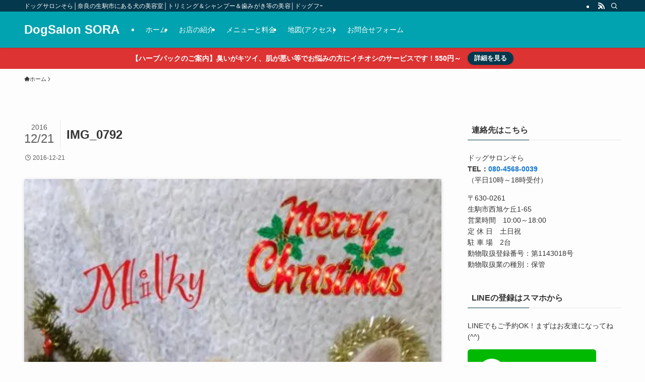

--- FILE ---
content_type: text/html; charset=UTF-8
request_url: https://sora.nara.jp/5943/img_0792/
body_size: 18076
content:
<!DOCTYPE html><html lang="ja" data-loaded="false" data-scrolled="false" data-spmenu="closed"><head><meta charset="utf-8"><meta name="format-detection" content="telephone=no"><meta http-equiv="X-UA-Compatible" content="IE=edge"><meta name="viewport" content="width=device-width, viewport-fit=cover"><meta name='robots' content='index, follow, max-image-preview:large, max-snippet:-1, max-video-preview:-1' /><style>img:is([sizes="auto" i], [sizes^="auto," i]) { contain-intrinsic-size: 3000px 1500px }</style><title>IMG_0792 - DogSalon SORA</title><link rel="canonical" href="https://sora.nara.jp/5943/img_0792/" /><meta property="og:locale" content="ja_JP" /><meta property="og:type" content="article" /><meta property="og:title" content="IMG_0792 - DogSalon SORA" /><meta property="og:url" content="https://sora.nara.jp/5943/img_0792/" /><meta property="og:site_name" content="DogSalon SORA" /><meta property="article:publisher" content="https://www.facebook.com/sora.nara.jp" /><meta property="article:modified_time" content="2016-12-21T11:45:09+00:00" /><meta property="og:image" content="https://sora.nara.jp/5943/img_0792" /><meta property="og:image:width" content="420" /><meta property="og:image:height" content="560" /><meta property="og:image:type" content="image/jpeg" /><meta name="twitter:card" content="summary_large_image" /><meta name="twitter:site" content="@sora_ikoma" /> <script type="application/ld+json" class="yoast-schema-graph">{"@context":"https://schema.org","@graph":[{"@type":"WebPage","@id":"https://sora.nara.jp/5943/img_0792/","url":"https://sora.nara.jp/5943/img_0792/","name":"IMG_0792 - DogSalon SORA","isPartOf":{"@id":"https://sora.nara.jp/#website"},"primaryImageOfPage":{"@id":"https://sora.nara.jp/5943/img_0792/#primaryimage"},"image":{"@id":"https://sora.nara.jp/5943/img_0792/#primaryimage"},"thumbnailUrl":"https://i0.wp.com/sora.nara.jp/wp-content/uploads/2016/12/IMG_0792-e1482320523875.jpg?fit=420%2C560&ssl=1","datePublished":"2016-12-21T02:45:24+00:00","dateModified":"2016-12-21T11:45:09+00:00","breadcrumb":{"@id":"https://sora.nara.jp/5943/img_0792/#breadcrumb"},"inLanguage":"ja","potentialAction":[{"@type":"ReadAction","target":["https://sora.nara.jp/5943/img_0792/"]}]},{"@type":"ImageObject","inLanguage":"ja","@id":"https://sora.nara.jp/5943/img_0792/#primaryimage","url":"https://i0.wp.com/sora.nara.jp/wp-content/uploads/2016/12/IMG_0792-e1482320523875.jpg?fit=420%2C560&ssl=1","contentUrl":"https://i0.wp.com/sora.nara.jp/wp-content/uploads/2016/12/IMG_0792-e1482320523875.jpg?fit=420%2C560&ssl=1"},{"@type":"BreadcrumbList","@id":"https://sora.nara.jp/5943/img_0792/#breadcrumb","itemListElement":[{"@type":"ListItem","position":1,"name":"ホーム","item":"https://sora.nara.jp/"},{"@type":"ListItem","position":2,"name":"2016/12/21/のお友達♡チワワのミルキーくん（シャンプーコース）","item":"https://sora.nara.jp/5943/"},{"@type":"ListItem","position":3,"name":"IMG_0792"}]},{"@type":"WebSite","@id":"https://sora.nara.jp/#website","url":"https://sora.nara.jp/","name":"DogSalon SORA","description":"ドッグサロンそら│奈良の生駒市にある犬の美容室│トリミング＆シャンプー＆歯みがき等の美容│ドッグフード＆おやつ＆各種グッズの販売","potentialAction":[{"@type":"SearchAction","target":{"@type":"EntryPoint","urlTemplate":"https://sora.nara.jp/?s={search_term_string}"},"query-input":{"@type":"PropertyValueSpecification","valueRequired":true,"valueName":"search_term_string"}}],"inLanguage":"ja"}]}</script> <link rel='dns-prefetch' href='//stats.wp.com' /><link rel='dns-prefetch' href='//v0.wordpress.com' /><link rel='preconnect' href='//i0.wp.com' /><link rel='preconnect' href='//c0.wp.com' /><link rel="alternate" type="application/rss+xml" title="DogSalon SORA &raquo; フィード" href="https://sora.nara.jp/feed/" /><link rel="alternate" type="application/rss+xml" title="DogSalon SORA &raquo; コメントフィード" href="https://sora.nara.jp/comments/feed/" /><link rel="alternate" type="application/rss+xml" title="DogSalon SORA &raquo; IMG_0792 のコメントのフィード" href="https://sora.nara.jp/5943/img_0792/feed/" />  <script src="//www.googletagmanager.com/gtag/js?id=G-57V7SG6ZRZ"  data-cfasync="false" data-wpfc-render="false" type="text/javascript" async></script> <script data-cfasync="false" data-wpfc-render="false" type="text/javascript">var em_version = '8.3.2';
				var em_track_user = true;
				var em_no_track_reason = '';
								var ExactMetricsDefaultLocations = {"page_location":"https:\/\/sora.nara.jp\/5943\/img_0792\/"};
				if ( typeof ExactMetricsPrivacyGuardFilter === 'function' ) {
					var ExactMetricsLocations = (typeof ExactMetricsExcludeQuery === 'object') ? ExactMetricsPrivacyGuardFilter( ExactMetricsExcludeQuery ) : ExactMetricsPrivacyGuardFilter( ExactMetricsDefaultLocations );
				} else {
					var ExactMetricsLocations = (typeof ExactMetricsExcludeQuery === 'object') ? ExactMetricsExcludeQuery : ExactMetricsDefaultLocations;
				}

								var disableStrs = [
										'ga-disable-G-57V7SG6ZRZ',
									];

				/* Function to detect opted out users */
				function __gtagTrackerIsOptedOut() {
					for (var index = 0; index < disableStrs.length; index++) {
						if (document.cookie.indexOf(disableStrs[index] + '=true') > -1) {
							return true;
						}
					}

					return false;
				}

				/* Disable tracking if the opt-out cookie exists. */
				if (__gtagTrackerIsOptedOut()) {
					for (var index = 0; index < disableStrs.length; index++) {
						window[disableStrs[index]] = true;
					}
				}

				/* Opt-out function */
				function __gtagTrackerOptout() {
					for (var index = 0; index < disableStrs.length; index++) {
						document.cookie = disableStrs[index] + '=true; expires=Thu, 31 Dec 2099 23:59:59 UTC; path=/';
						window[disableStrs[index]] = true;
					}
				}

				if ('undefined' === typeof gaOptout) {
					function gaOptout() {
						__gtagTrackerOptout();
					}
				}
								window.dataLayer = window.dataLayer || [];

				window.ExactMetricsDualTracker = {
					helpers: {},
					trackers: {},
				};
				if (em_track_user) {
					function __gtagDataLayer() {
						dataLayer.push(arguments);
					}

					function __gtagTracker(type, name, parameters) {
						if (!parameters) {
							parameters = {};
						}

						if (parameters.send_to) {
							__gtagDataLayer.apply(null, arguments);
							return;
						}

						if (type === 'event') {
														parameters.send_to = exactmetrics_frontend.v4_id;
							var hookName = name;
							if (typeof parameters['event_category'] !== 'undefined') {
								hookName = parameters['event_category'] + ':' + name;
							}

							if (typeof ExactMetricsDualTracker.trackers[hookName] !== 'undefined') {
								ExactMetricsDualTracker.trackers[hookName](parameters);
							} else {
								__gtagDataLayer('event', name, parameters);
							}
							
						} else {
							__gtagDataLayer.apply(null, arguments);
						}
					}

					__gtagTracker('js', new Date());
					__gtagTracker('set', {
						'developer_id.dNDMyYj': true,
											});
					if ( ExactMetricsLocations.page_location ) {
						__gtagTracker('set', ExactMetricsLocations);
					}
										__gtagTracker('config', 'G-57V7SG6ZRZ', {"forceSSL":"true"} );
															window.gtag = __gtagTracker;										(function () {
						/* https://developers.google.com/analytics/devguides/collection/analyticsjs/ */
						/* ga and __gaTracker compatibility shim. */
						var noopfn = function () {
							return null;
						};
						var newtracker = function () {
							return new Tracker();
						};
						var Tracker = function () {
							return null;
						};
						var p = Tracker.prototype;
						p.get = noopfn;
						p.set = noopfn;
						p.send = function () {
							var args = Array.prototype.slice.call(arguments);
							args.unshift('send');
							__gaTracker.apply(null, args);
						};
						var __gaTracker = function () {
							var len = arguments.length;
							if (len === 0) {
								return;
							}
							var f = arguments[len - 1];
							if (typeof f !== 'object' || f === null || typeof f.hitCallback !== 'function') {
								if ('send' === arguments[0]) {
									var hitConverted, hitObject = false, action;
									if ('event' === arguments[1]) {
										if ('undefined' !== typeof arguments[3]) {
											hitObject = {
												'eventAction': arguments[3],
												'eventCategory': arguments[2],
												'eventLabel': arguments[4],
												'value': arguments[5] ? arguments[5] : 1,
											}
										}
									}
									if ('pageview' === arguments[1]) {
										if ('undefined' !== typeof arguments[2]) {
											hitObject = {
												'eventAction': 'page_view',
												'page_path': arguments[2],
											}
										}
									}
									if (typeof arguments[2] === 'object') {
										hitObject = arguments[2];
									}
									if (typeof arguments[5] === 'object') {
										Object.assign(hitObject, arguments[5]);
									}
									if ('undefined' !== typeof arguments[1].hitType) {
										hitObject = arguments[1];
										if ('pageview' === hitObject.hitType) {
											hitObject.eventAction = 'page_view';
										}
									}
									if (hitObject) {
										action = 'timing' === arguments[1].hitType ? 'timing_complete' : hitObject.eventAction;
										hitConverted = mapArgs(hitObject);
										__gtagTracker('event', action, hitConverted);
									}
								}
								return;
							}

							function mapArgs(args) {
								var arg, hit = {};
								var gaMap = {
									'eventCategory': 'event_category',
									'eventAction': 'event_action',
									'eventLabel': 'event_label',
									'eventValue': 'event_value',
									'nonInteraction': 'non_interaction',
									'timingCategory': 'event_category',
									'timingVar': 'name',
									'timingValue': 'value',
									'timingLabel': 'event_label',
									'page': 'page_path',
									'location': 'page_location',
									'title': 'page_title',
									'referrer' : 'page_referrer',
								};
								for (arg in args) {
																		if (!(!args.hasOwnProperty(arg) || !gaMap.hasOwnProperty(arg))) {
										hit[gaMap[arg]] = args[arg];
									} else {
										hit[arg] = args[arg];
									}
								}
								return hit;
							}

							try {
								f.hitCallback();
							} catch (ex) {
							}
						};
						__gaTracker.create = newtracker;
						__gaTracker.getByName = newtracker;
						__gaTracker.getAll = function () {
							return [];
						};
						__gaTracker.remove = noopfn;
						__gaTracker.loaded = true;
						window['__gaTracker'] = __gaTracker;
					})();
									} else {
										console.log("");
					(function () {
						function __gtagTracker() {
							return null;
						}

						window['__gtagTracker'] = __gtagTracker;
						window['gtag'] = __gtagTracker;
					})();
									}</script> <link rel='stylesheet' id='wp-block-library-css' href='https://sora.nara.jp/wp-includes/css/dist/block-library/style.min.css?ver=6.8.3' type='text/css' media='all' /><link rel='stylesheet' id='swell-icons-css' href='https://sora.nara.jp/wp-content/cache/autoptimize/autoptimize_single_db84e494b97b5e9030f2ae09bd772a06.php?ver=2.13.0' type='text/css' media='all' /><link rel='stylesheet' id='main_style-css' href='https://sora.nara.jp/wp-content/cache/autoptimize/autoptimize_single_fc223da7cf77a0bccd7a5ce42119e889.php?ver=2.13.0' type='text/css' media='all' /><link rel='stylesheet' id='swell_blocks-css' href='https://sora.nara.jp/wp-content/cache/autoptimize/autoptimize_single_0b17a9fc6f42be89ee89b35d175c287e.php?ver=2.13.0' type='text/css' media='all' /><style id='swell_custom-inline-css' type='text/css'>:root{--swl-fz--content:4vw;--swl-font_family:"游ゴシック体", "Yu Gothic", YuGothic, "Hiragino Kaku Gothic ProN", "Hiragino Sans", Meiryo, sans-serif;--swl-font_weight:500;--color_main:#04384c;--color_text:#333;--color_link:#1176d4;--color_htag:#04384c;--color_bg:#fdfdfd;--color_gradient1:#d8ffff;--color_gradient2:#87e7ff;--color_main_thin:rgba(5, 70, 95, 0.05 );--color_main_dark:rgba(3, 42, 57, 1 );--color_list_check:#04384c;--color_list_num:#04384c;--color_list_good:#86dd7b;--color_list_triangle:#f4e03a;--color_list_bad:#f36060;--color_faq_q:#d55656;--color_faq_a:#6599b7;--color_icon_good:#3cd250;--color_icon_good_bg:#ecffe9;--color_icon_bad:#4b73eb;--color_icon_bad_bg:#eafaff;--color_icon_info:#f578b4;--color_icon_info_bg:#fff0fa;--color_icon_announce:#ffa537;--color_icon_announce_bg:#fff5f0;--color_icon_pen:#7a7a7a;--color_icon_pen_bg:#f7f7f7;--color_icon_book:#787364;--color_icon_book_bg:#f8f6ef;--color_icon_point:#ffa639;--color_icon_check:#86d67c;--color_icon_batsu:#f36060;--color_icon_hatena:#5295cc;--color_icon_caution:#f7da38;--color_icon_memo:#84878a;--color_deep01:#e44141;--color_deep02:#3d79d5;--color_deep03:#63a84d;--color_deep04:#f09f4d;--color_pale01:#fff2f0;--color_pale02:#f3f8fd;--color_pale03:#f1f9ee;--color_pale04:#fdf9ee;--color_mark_blue:#b7e3ff;--color_mark_green:#bdf9c3;--color_mark_yellow:#fcf69f;--color_mark_orange:#ffddbc;--border01:solid 1px var(--color_main);--border02:double 4px var(--color_main);--border03:dashed 2px var(--color_border);--border04:solid 4px var(--color_gray);--card_posts_thumb_ratio:56.25%;--list_posts_thumb_ratio:61.805%;--big_posts_thumb_ratio:56.25%;--thumb_posts_thumb_ratio:61.805%;--blogcard_thumb_ratio:56.25%;--color_header_bg:#00a3af;--color_header_text:#ffffff;--color_footer_bg:#fdfdfd;--color_footer_text:#333;--container_size:1200px;--article_size:900px;--logo_size_sp:48px;--logo_size_pc:40px;--logo_size_pcfix:32px;}.swl-cell-bg[data-icon="doubleCircle"]{--cell-icon-color:#ffc977}.swl-cell-bg[data-icon="circle"]{--cell-icon-color:#94e29c}.swl-cell-bg[data-icon="triangle"]{--cell-icon-color:#eeda2f}.swl-cell-bg[data-icon="close"]{--cell-icon-color:#ec9191}.swl-cell-bg[data-icon="hatena"]{--cell-icon-color:#93c9da}.swl-cell-bg[data-icon="check"]{--cell-icon-color:#94e29c}.swl-cell-bg[data-icon="line"]{--cell-icon-color:#9b9b9b}.cap_box[data-colset="col1"]{--capbox-color:#f59b5f;--capbox-color--bg:#fff8eb}.cap_box[data-colset="col2"]{--capbox-color:#5fb9f5;--capbox-color--bg:#edf5ff}.cap_box[data-colset="col3"]{--capbox-color:#2fcd90;--capbox-color--bg:#eafaf2}.red_{--the-btn-color:#f74a4a;--the-btn-color2:#ffbc49;--the-solid-shadow: rgba(185, 56, 56, 1 )}.blue_{--the-btn-color:#338df4;--the-btn-color2:#35eaff;--the-solid-shadow: rgba(38, 106, 183, 1 )}.green_{--the-btn-color:#62d847;--the-btn-color2:#7bf7bd;--the-solid-shadow: rgba(74, 162, 53, 1 )}.is-style-btn_normal{--the-btn-radius:80px}.is-style-btn_solid{--the-btn-radius:80px}.is-style-btn_shiny{--the-btn-radius:80px}.is-style-btn_line{--the-btn-radius:80px}.post_content blockquote{padding:1.5em 2em 1.5em 3em}.post_content blockquote::before{content:"";display:block;width:5px;height:calc(100% - 3em);top:1.5em;left:1.5em;border-left:solid 1px rgba(180,180,180,.75);border-right:solid 1px rgba(180,180,180,.75);}.mark_blue{background:-webkit-linear-gradient(transparent 64%,var(--color_mark_blue) 0%);background:linear-gradient(transparent 64%,var(--color_mark_blue) 0%)}.mark_green{background:-webkit-linear-gradient(transparent 64%,var(--color_mark_green) 0%);background:linear-gradient(transparent 64%,var(--color_mark_green) 0%)}.mark_yellow{background:-webkit-linear-gradient(transparent 64%,var(--color_mark_yellow) 0%);background:linear-gradient(transparent 64%,var(--color_mark_yellow) 0%)}.mark_orange{background:-webkit-linear-gradient(transparent 64%,var(--color_mark_orange) 0%);background:linear-gradient(transparent 64%,var(--color_mark_orange) 0%)}[class*="is-style-icon_"]{color:#333;border-width:0}[class*="is-style-big_icon_"]{border-width:2px;border-style:solid}[data-col="gray"] .c-balloon__text{background:#f7f7f7;border-color:#ccc}[data-col="gray"] .c-balloon__before{border-right-color:#f7f7f7}[data-col="green"] .c-balloon__text{background:#d1f8c2;border-color:#9ddd93}[data-col="green"] .c-balloon__before{border-right-color:#d1f8c2}[data-col="blue"] .c-balloon__text{background:#e2f6ff;border-color:#93d2f0}[data-col="blue"] .c-balloon__before{border-right-color:#e2f6ff}[data-col="red"] .c-balloon__text{background:#ffebeb;border-color:#f48789}[data-col="red"] .c-balloon__before{border-right-color:#ffebeb}[data-col="yellow"] .c-balloon__text{background:#f9f7d2;border-color:#fbe593}[data-col="yellow"] .c-balloon__before{border-right-color:#f9f7d2}.-type-list2 .p-postList__body::after,.-type-big .p-postList__body::after{content: "READ MORE »";}.c-postThumb__cat{background-color:#04384c;color:#fff;background-image: repeating-linear-gradient(-45deg,rgba(255,255,255,.1),rgba(255,255,255,.1) 6px,transparent 6px,transparent 12px)}.post_content h2:where(:not([class^="swell-block-"]):not(.faq_q):not(.p-postList__title)){background:var(--color_htag);padding:.75em 1em;color:#fff}.post_content h2:where(:not([class^="swell-block-"]):not(.faq_q):not(.p-postList__title))::before{position:absolute;display:block;pointer-events:none;content:"";top:-4px;left:0;width:100%;height:calc(100% + 4px);box-sizing:content-box;border-top:solid 2px var(--color_htag);border-bottom:solid 2px var(--color_htag)}.post_content h3:where(:not([class^="swell-block-"]):not(.faq_q):not(.p-postList__title)){padding:0 .5em .5em}.post_content h3:where(:not([class^="swell-block-"]):not(.faq_q):not(.p-postList__title))::before{content:"";width:100%;height:2px;background: repeating-linear-gradient(90deg, var(--color_htag) 0%, var(--color_htag) 29.3%, rgba(150,150,150,.2) 29.3%, rgba(150,150,150,.2) 100%)}.post_content h4:where(:not([class^="swell-block-"]):not(.faq_q):not(.p-postList__title)){padding:0 0 0 16px;border-left:solid 2px var(--color_htag)}.l-header{box-shadow: 0 1px 4px rgba(0,0,0,.12)}.l-header__bar{color:#fff;background:var(--color_main)}.l-header__menuBtn{order:3}.l-header__customBtn{order:1}.c-gnav a::after{background:var(--color_main);width:100%;height:2px;transform:scaleX(0)}.p-spHeadMenu .menu-item.-current{border-bottom-color:var(--color_main)}.c-gnav > li:hover > a::after,.c-gnav > .-current > a::after{transform: scaleX(1)}.c-gnav .sub-menu{color:#333;background:#fff}.l-fixHeader::before{opacity:1}.c-infoBar{color:#fff;background-color:#dd3333}.c-infoBar__text{font-size:3.4vw}.c-infoBar__btn{background-color:var(--color_main) !important}#pagetop{border-radius:50%}.c-widget__title.-spmenu{padding:.5em .75em;border-radius:var(--swl-radius--2, 0px);background:var(--color_main);color:#fff;}.c-widget__title.-footer{padding:.5em}.c-widget__title.-footer::before{content:"";bottom:0;left:0;width:40%;z-index:1;background:var(--color_main)}.c-widget__title.-footer::after{content:"";bottom:0;left:0;width:100%;background:var(--color_border)}.c-secTitle{border-left:solid 2px var(--color_main);padding:0em .75em}.p-spMenu{color:#333}.p-spMenu__inner::before{background:#fdfdfd;opacity:1}.p-spMenu__overlay{background:#000;opacity:0.6}[class*="page-numbers"]{color:#fff;background-color:#dedede}a{text-decoration: none}.l-topTitleArea.c-filterLayer::before{background-color:#000;opacity:0.2;content:""}@media screen and (min-width: 960px){:root{}}@media screen and (max-width: 959px){:root{}.l-header__logo{order:2;text-align:center}}@media screen and (min-width: 600px){:root{--swl-fz--content:16px;}.c-infoBar__text{font-size:14px}}@media screen and (max-width: 599px){:root{}}@media (min-width: 1108px) {.alignwide{left:-100px;width:calc(100% + 200px);}}@media (max-width: 1108px) {.-sidebar-off .swell-block-fullWide__inner.l-container .alignwide{left:0px;width:100%;}}.l-fixHeader .l-fixHeader__gnav{order:0}[data-scrolled=true] .l-fixHeader[data-ready]{opacity:1;-webkit-transform:translateY(0)!important;transform:translateY(0)!important;visibility:visible}.-body-solid .l-fixHeader{box-shadow:0 2px 4px var(--swl-color_shadow)}.l-fixHeader__inner{align-items:stretch;color:var(--color_header_text);display:flex;padding-bottom:0;padding-top:0;position:relative;z-index:1}.l-fixHeader__logo{align-items:center;display:flex;line-height:1;margin-right:24px;order:0;padding:16px 0}.c-infoBar{overflow:hidden;position:relative;width:100%}.c-infoBar.-bg-stripe:before{background-image:repeating-linear-gradient(-45deg,#fff 0 6px,transparent 6px 12px);content:"";display:block;opacity:.1}.c-infoBar__link{text-decoration:none;z-index:0}.c-infoBar__link,.c-infoBar__text{color:inherit;display:block;position:relative}.c-infoBar__text{font-weight:700;padding:8px 0;z-index:1}.c-infoBar__text.-flow-on{-webkit-animation:flowing_text 12s linear infinite;animation:flowing_text 12s linear infinite;-webkit-animation-duration:12s;animation-duration:12s;text-align:left;-webkit-transform:translateX(100%);transform:translateX(100%);white-space:nowrap}.c-infoBar__text.-flow-off{align-items:center;display:flex;flex-wrap:wrap;justify-content:center;text-align:center}.c-infoBar__btn{border-radius:40px;box-shadow:0 2px 4px var(--swl-color_shadow);color:#fff;display:block;font-size:.95em;line-height:2;margin-left:1em;min-width:1em;padding:0 1em;text-decoration:none;width:auto}@media (min-width:960px){.c-infoBar__text.-flow-on{-webkit-animation-duration:20s;animation-duration:20s}}@media (min-width:1200px){.c-infoBar__text.-flow-on{-webkit-animation-duration:24s;animation-duration:24s}}@media (min-width:1600px){.c-infoBar__text.-flow-on{-webkit-animation-duration:30s;animation-duration:30s}}.is-style-btn_normal a,.is-style-btn_shiny a{box-shadow:var(--swl-btn_shadow)}.c-shareBtns__btn,.is-style-balloon>.c-tabList .c-tabList__button,.p-snsCta,[class*=page-numbers]{box-shadow:var(--swl-box_shadow)}.p-articleThumb__img,.p-articleThumb__youtube{box-shadow:var(--swl-img_shadow)}.p-pickupBanners__item .c-bannerLink,.p-postList__thumb{box-shadow:0 2px 8px rgba(0,0,0,.1),0 4px 4px -4px rgba(0,0,0,.1)}.p-postList.-w-ranking li:before{background-image:repeating-linear-gradient(-45deg,hsla(0,0%,100%,.1),hsla(0,0%,100%,.1) 6px,transparent 0,transparent 12px);box-shadow:1px 1px 4px rgba(0,0,0,.2)}.l-header__bar{position:relative;width:100%}.l-header__bar .c-catchphrase{color:inherit;font-size:12px;letter-spacing:var(--swl-letter_spacing,.2px);line-height:14px;margin-right:auto;overflow:hidden;padding:4px 0;white-space:nowrap;width:50%}.l-header__bar .c-iconList .c-iconList__link{margin:0;padding:4px 6px}.l-header__barInner{align-items:center;display:flex;justify-content:flex-end}@media (min-width:960px){.-series .l-header__inner{align-items:stretch;display:flex}.-series .l-header__logo{align-items:center;display:flex;flex-wrap:wrap;margin-right:24px;padding:16px 0}.-series .l-header__logo .c-catchphrase{font-size:13px;padding:4px 0}.-series .c-headLogo{margin-right:16px}.-series-right .l-header__inner{justify-content:space-between}.-series-right .c-gnavWrap{margin-left:auto}.-series-right .w-header{margin-left:12px}.-series-left .w-header{margin-left:auto}}@media (min-width:960px) and (min-width:600px){.-series .c-headLogo{max-width:400px}}.c-gnav .sub-menu a:before,.c-listMenu a:before{-webkit-font-smoothing:antialiased;-moz-osx-font-smoothing:grayscale;font-family:icomoon!important;font-style:normal;font-variant:normal;font-weight:400;line-height:1;text-transform:none}.c-submenuToggleBtn{display:none}.c-listMenu a{padding:.75em 1em .75em 1.5em;transition:padding .25s}.c-listMenu a:hover{padding-left:1.75em;padding-right:.75em}.c-gnav .sub-menu a:before,.c-listMenu a:before{color:inherit;content:"\e921";display:inline-block;left:2px;position:absolute;top:50%;-webkit-transform:translateY(-50%);transform:translateY(-50%);vertical-align:middle}.widget_categories>ul>.cat-item>a,.wp-block-categories-list>li>a{padding-left:1.75em}.c-listMenu .children,.c-listMenu .sub-menu{margin:0}.c-listMenu .children a,.c-listMenu .sub-menu a{font-size:.9em;padding-left:2.5em}.c-listMenu .children a:before,.c-listMenu .sub-menu a:before{left:1em}.c-listMenu .children a:hover,.c-listMenu .sub-menu a:hover{padding-left:2.75em}.c-listMenu .children ul a,.c-listMenu .sub-menu ul a{padding-left:3.25em}.c-listMenu .children ul a:before,.c-listMenu .sub-menu ul a:before{left:1.75em}.c-listMenu .children ul a:hover,.c-listMenu .sub-menu ul a:hover{padding-left:3.5em}.c-gnav li:hover>.sub-menu{opacity:1;visibility:visible}.c-gnav .sub-menu:before{background:inherit;content:"";height:100%;left:0;position:absolute;top:0;width:100%;z-index:0}.c-gnav .sub-menu .sub-menu{left:100%;top:0;z-index:-1}.c-gnav .sub-menu a{padding-left:2em}.c-gnav .sub-menu a:before{left:.5em}.c-gnav .sub-menu a:hover .ttl{left:4px}:root{--color_content_bg:var(--color_bg);}.c-widget__title.-side{padding:.5em}.c-widget__title.-side::before{content:"";bottom:0;left:0;width:40%;z-index:1;background:var(--color_main)}.c-widget__title.-side::after{content:"";bottom:0;left:0;width:100%;background:var(--color_border)}.c-shareBtns__item:not(:last-child){margin-right:4px}.c-shareBtns__btn{padding:8px 0}@media screen and (min-width: 960px){:root{}}@media screen and (max-width: 959px){:root{}}@media screen and (min-width: 600px){:root{}}@media screen and (max-width: 599px){:root{}}.swell-block-fullWide__inner.l-container{--swl-fw_inner_pad:var(--swl-pad_container,0px)}@media (min-width:960px){.-sidebar-on .l-content .alignfull,.-sidebar-on .l-content .alignwide{left:-16px;width:calc(100% + 32px)}.swell-block-fullWide__inner.l-article{--swl-fw_inner_pad:var(--swl-pad_post_content,0px)}.-sidebar-on .swell-block-fullWide__inner .alignwide{left:0;width:100%}.-sidebar-on .swell-block-fullWide__inner .alignfull{left:calc(0px - var(--swl-fw_inner_pad, 0))!important;margin-left:0!important;margin-right:0!important;width:calc(100% + var(--swl-fw_inner_pad, 0)*2)!important}}.p-relatedPosts .p-postList__item{margin-bottom:1.5em}.p-relatedPosts .p-postList__times,.p-relatedPosts .p-postList__times>:last-child{margin-right:0}@media (min-width:600px){.p-relatedPosts .p-postList__item{width:33.33333%}}@media screen and (min-width:600px) and (max-width:1239px){.p-relatedPosts .p-postList__item:nth-child(7),.p-relatedPosts .p-postList__item:nth-child(8){display:none}}@media screen and (min-width:1240px){.p-relatedPosts .p-postList__item{width:25%}}.-index-off .p-toc,.swell-toc-placeholder:empty{display:none}.p-toc.-modal{height:100%;margin:0;overflow-y:auto;padding:0}#main_content .p-toc{border-radius:var(--swl-radius--2,0);margin:4em auto;max-width:800px}#sidebar .p-toc{margin-top:-.5em}.p-toc .__pn:before{content:none!important;counter-increment:none}.p-toc .__prev{margin:0 0 1em}.p-toc .__next{margin:1em 0 0}.p-toc.is-omitted:not([data-omit=ct]) [data-level="2"] .p-toc__childList{height:0;margin-bottom:-.5em;visibility:hidden}.p-toc.is-omitted:not([data-omit=nest]){position:relative}.p-toc.is-omitted:not([data-omit=nest]):before{background:linear-gradient(hsla(0,0%,100%,0),var(--color_bg));bottom:5em;content:"";height:4em;left:0;opacity:.75;pointer-events:none;position:absolute;width:100%;z-index:1}.p-toc.is-omitted:not([data-omit=nest]):after{background:var(--color_bg);bottom:0;content:"";height:5em;left:0;opacity:.75;position:absolute;width:100%;z-index:1}.p-toc.is-omitted:not([data-omit=nest]) .__next,.p-toc.is-omitted:not([data-omit=nest]) [data-omit="1"]{display:none}.p-toc .p-toc__expandBtn{background-color:#f7f7f7;border:rgba(0,0,0,.2);border-radius:5em;box-shadow:0 0 0 1px #bbb;color:#333;display:block;font-size:14px;line-height:1.5;margin:.75em auto 0;min-width:6em;padding:.5em 1em;position:relative;transition:box-shadow .25s;z-index:2}.p-toc[data-omit=nest] .p-toc__expandBtn{display:inline-block;font-size:13px;margin:0 0 0 1.25em;padding:.5em .75em}.p-toc:not([data-omit=nest]) .p-toc__expandBtn:after,.p-toc:not([data-omit=nest]) .p-toc__expandBtn:before{border-top-color:inherit;border-top-style:dotted;border-top-width:3px;content:"";display:block;height:1px;position:absolute;top:calc(50% - 1px);transition:border-color .25s;width:100%;width:22px}.p-toc:not([data-omit=nest]) .p-toc__expandBtn:before{right:calc(100% + 1em)}.p-toc:not([data-omit=nest]) .p-toc__expandBtn:after{left:calc(100% + 1em)}.p-toc.is-expanded .p-toc__expandBtn{border-color:transparent}.p-toc__ttl{display:block;font-size:1.2em;line-height:1;position:relative;text-align:center}.p-toc__ttl:before{content:"\e918";display:inline-block;font-family:icomoon;margin-right:.5em;padding-bottom:2px;vertical-align:middle}#index_modal .p-toc__ttl{margin-bottom:.5em}.p-toc__list li{line-height:1.6}.p-toc__list>li+li{margin-top:.5em}.p-toc__list .p-toc__childList{padding-left:.5em}.p-toc__list [data-level="3"]{font-size:.9em}.p-toc__list .mininote{display:none}.post_content .p-toc__list{padding-left:0}#sidebar .p-toc__list{margin-bottom:0}#sidebar .p-toc__list .p-toc__childList{padding-left:0}.p-toc__link{color:inherit;font-size:inherit;text-decoration:none}.p-toc__link:hover{opacity:.8}.p-toc.-double{background:var(--color_gray);background:linear-gradient(-45deg,transparent 25%,var(--color_gray) 25%,var(--color_gray) 50%,transparent 50%,transparent 75%,var(--color_gray) 75%,var(--color_gray));background-clip:padding-box;background-size:4px 4px;border-bottom:4px double var(--color_border);border-top:4px double var(--color_border);padding:1.5em 1em 1em}.p-toc.-double .p-toc__ttl{margin-bottom:.75em}@media (min-width:960px){#main_content .p-toc{width:92%}}@media (hover:hover){.p-toc .p-toc__expandBtn:hover{border-color:transparent;box-shadow:0 0 0 2px currentcolor}}@media (min-width:600px){.p-toc.-double{padding:2em}}.p-pnLinks{align-items:stretch;display:flex;justify-content:space-between;margin:2em 0}.p-pnLinks__item{font-size:3vw;position:relative;width:49%}.p-pnLinks__item:before{content:"";display:block;height:.5em;pointer-events:none;position:absolute;top:50%;width:.5em;z-index:1}.p-pnLinks__item.-prev:before{border-bottom:1px solid;border-left:1px solid;left:.35em;-webkit-transform:rotate(45deg) translateY(-50%);transform:rotate(45deg) translateY(-50%)}.p-pnLinks__item.-prev .p-pnLinks__thumb{margin-right:8px}.p-pnLinks__item.-next .p-pnLinks__link{justify-content:flex-end}.p-pnLinks__item.-next:before{border-bottom:1px solid;border-right:1px solid;right:.35em;-webkit-transform:rotate(-45deg) translateY(-50%);transform:rotate(-45deg) translateY(-50%)}.p-pnLinks__item.-next .p-pnLinks__thumb{margin-left:8px;order:2}.p-pnLinks__item.-next:first-child{margin-left:auto}.p-pnLinks__link{align-items:center;border-radius:var(--swl-radius--2,0);color:inherit;display:flex;height:100%;line-height:1.4;min-height:4em;padding:.6em 1em .5em;position:relative;text-decoration:none;transition:box-shadow .25s;width:100%}.p-pnLinks__thumb{border-radius:var(--swl-radius--4,0);height:32px;-o-object-fit:cover;object-fit:cover;width:48px}.p-pnLinks .-prev .p-pnLinks__link{border-left:1.25em solid var(--color_main)}.p-pnLinks .-prev:before{color:#fff}.p-pnLinks .-next .p-pnLinks__link{border-right:1.25em solid var(--color_main)}.p-pnLinks .-next:before{color:#fff}@media not all and (min-width:960px){.p-pnLinks.-thumb-on{display:block}.p-pnLinks.-thumb-on .p-pnLinks__item{width:100%}}@media (min-width:600px){.p-pnLinks__item{font-size:13px}.p-pnLinks__thumb{height:48px;width:72px}.p-pnLinks__title{transition:-webkit-transform .25s;transition:transform .25s;transition:transform .25s,-webkit-transform .25s}.-prev>.p-pnLinks__link:hover .p-pnLinks__title{-webkit-transform:translateX(4px);transform:translateX(4px)}.-next>.p-pnLinks__link:hover .p-pnLinks__title{-webkit-transform:translateX(-4px);transform:translateX(-4px)}.p-pnLinks .-prev .p-pnLinks__link:hover{box-shadow:1px 1px 2px var(--swl-color_shadow)}.p-pnLinks .-next .p-pnLinks__link:hover{box-shadow:-1px 1px 2px var(--swl-color_shadow)}}</style><link rel='stylesheet' id='swell-parts/footer-css' href='https://sora.nara.jp/wp-content/cache/autoptimize/autoptimize_single_e08e7f33a31d1bea720b17796bee97c1.php?ver=2.13.0' type='text/css' media='all' /><link rel='stylesheet' id='swell-page/single-css' href='https://sora.nara.jp/wp-content/cache/autoptimize/autoptimize_single_8a1a5f0c4a0e2b7f24cbc1023ef141ca.php?ver=2.13.0' type='text/css' media='all' /><link rel='stylesheet' id='swell-parts/comments-css' href='https://sora.nara.jp/wp-content/cache/autoptimize/autoptimize_single_cc6a2bba529884d3db1921288f5a21e8.php?ver=2.13.0' type='text/css' media='all' /><style id='classic-theme-styles-inline-css' type='text/css'>/*! This file is auto-generated */
.wp-block-button__link{color:#fff;background-color:#32373c;border-radius:9999px;box-shadow:none;text-decoration:none;padding:calc(.667em + 2px) calc(1.333em + 2px);font-size:1.125em}.wp-block-file__button{background:#32373c;color:#fff;text-decoration:none}</style><link rel='stylesheet' id='mediaelement-css' href='https://sora.nara.jp/wp-includes/js/mediaelement/mediaelementplayer-legacy.min.css?ver=4.2.17' type='text/css' media='all' /><link rel='stylesheet' id='wp-mediaelement-css' href='https://sora.nara.jp/wp-includes/js/mediaelement/wp-mediaelement.min.css?ver=6.8.3' type='text/css' media='all' /><style id='jetpack-sharing-buttons-style-inline-css' type='text/css'>.jetpack-sharing-buttons__services-list{display:flex;flex-direction:row;flex-wrap:wrap;gap:0;list-style-type:none;margin:5px;padding:0}.jetpack-sharing-buttons__services-list.has-small-icon-size{font-size:12px}.jetpack-sharing-buttons__services-list.has-normal-icon-size{font-size:16px}.jetpack-sharing-buttons__services-list.has-large-icon-size{font-size:24px}.jetpack-sharing-buttons__services-list.has-huge-icon-size{font-size:36px}@media print{.jetpack-sharing-buttons__services-list{display:none!important}}.editor-styles-wrapper .wp-block-jetpack-sharing-buttons{gap:0;padding-inline-start:0}ul.jetpack-sharing-buttons__services-list.has-background{padding:1.25em 2.375em}</style><style id='global-styles-inline-css' type='text/css'>:root{--wp--preset--aspect-ratio--square: 1;--wp--preset--aspect-ratio--4-3: 4/3;--wp--preset--aspect-ratio--3-4: 3/4;--wp--preset--aspect-ratio--3-2: 3/2;--wp--preset--aspect-ratio--2-3: 2/3;--wp--preset--aspect-ratio--16-9: 16/9;--wp--preset--aspect-ratio--9-16: 9/16;--wp--preset--color--black: #000;--wp--preset--color--cyan-bluish-gray: #abb8c3;--wp--preset--color--white: #fff;--wp--preset--color--pale-pink: #f78da7;--wp--preset--color--vivid-red: #cf2e2e;--wp--preset--color--luminous-vivid-orange: #ff6900;--wp--preset--color--luminous-vivid-amber: #fcb900;--wp--preset--color--light-green-cyan: #7bdcb5;--wp--preset--color--vivid-green-cyan: #00d084;--wp--preset--color--pale-cyan-blue: #8ed1fc;--wp--preset--color--vivid-cyan-blue: #0693e3;--wp--preset--color--vivid-purple: #9b51e0;--wp--preset--color--swl-main: var(--color_main);--wp--preset--color--swl-main-thin: var(--color_main_thin);--wp--preset--color--swl-gray: var(--color_gray);--wp--preset--color--swl-deep-01: var(--color_deep01);--wp--preset--color--swl-deep-02: var(--color_deep02);--wp--preset--color--swl-deep-03: var(--color_deep03);--wp--preset--color--swl-deep-04: var(--color_deep04);--wp--preset--color--swl-pale-01: var(--color_pale01);--wp--preset--color--swl-pale-02: var(--color_pale02);--wp--preset--color--swl-pale-03: var(--color_pale03);--wp--preset--color--swl-pale-04: var(--color_pale04);--wp--preset--gradient--vivid-cyan-blue-to-vivid-purple: linear-gradient(135deg,rgba(6,147,227,1) 0%,rgb(155,81,224) 100%);--wp--preset--gradient--light-green-cyan-to-vivid-green-cyan: linear-gradient(135deg,rgb(122,220,180) 0%,rgb(0,208,130) 100%);--wp--preset--gradient--luminous-vivid-amber-to-luminous-vivid-orange: linear-gradient(135deg,rgba(252,185,0,1) 0%,rgba(255,105,0,1) 100%);--wp--preset--gradient--luminous-vivid-orange-to-vivid-red: linear-gradient(135deg,rgba(255,105,0,1) 0%,rgb(207,46,46) 100%);--wp--preset--gradient--very-light-gray-to-cyan-bluish-gray: linear-gradient(135deg,rgb(238,238,238) 0%,rgb(169,184,195) 100%);--wp--preset--gradient--cool-to-warm-spectrum: linear-gradient(135deg,rgb(74,234,220) 0%,rgb(151,120,209) 20%,rgb(207,42,186) 40%,rgb(238,44,130) 60%,rgb(251,105,98) 80%,rgb(254,248,76) 100%);--wp--preset--gradient--blush-light-purple: linear-gradient(135deg,rgb(255,206,236) 0%,rgb(152,150,240) 100%);--wp--preset--gradient--blush-bordeaux: linear-gradient(135deg,rgb(254,205,165) 0%,rgb(254,45,45) 50%,rgb(107,0,62) 100%);--wp--preset--gradient--luminous-dusk: linear-gradient(135deg,rgb(255,203,112) 0%,rgb(199,81,192) 50%,rgb(65,88,208) 100%);--wp--preset--gradient--pale-ocean: linear-gradient(135deg,rgb(255,245,203) 0%,rgb(182,227,212) 50%,rgb(51,167,181) 100%);--wp--preset--gradient--electric-grass: linear-gradient(135deg,rgb(202,248,128) 0%,rgb(113,206,126) 100%);--wp--preset--gradient--midnight: linear-gradient(135deg,rgb(2,3,129) 0%,rgb(40,116,252) 100%);--wp--preset--font-size--small: 0.9em;--wp--preset--font-size--medium: 1.1em;--wp--preset--font-size--large: 1.25em;--wp--preset--font-size--x-large: 42px;--wp--preset--font-size--xs: 0.75em;--wp--preset--font-size--huge: 1.6em;--wp--preset--spacing--20: 0.44rem;--wp--preset--spacing--30: 0.67rem;--wp--preset--spacing--40: 1rem;--wp--preset--spacing--50: 1.5rem;--wp--preset--spacing--60: 2.25rem;--wp--preset--spacing--70: 3.38rem;--wp--preset--spacing--80: 5.06rem;--wp--preset--shadow--natural: 6px 6px 9px rgba(0, 0, 0, 0.2);--wp--preset--shadow--deep: 12px 12px 50px rgba(0, 0, 0, 0.4);--wp--preset--shadow--sharp: 6px 6px 0px rgba(0, 0, 0, 0.2);--wp--preset--shadow--outlined: 6px 6px 0px -3px rgba(255, 255, 255, 1), 6px 6px rgba(0, 0, 0, 1);--wp--preset--shadow--crisp: 6px 6px 0px rgba(0, 0, 0, 1);}:where(.is-layout-flex){gap: 0.5em;}:where(.is-layout-grid){gap: 0.5em;}body .is-layout-flex{display: flex;}.is-layout-flex{flex-wrap: wrap;align-items: center;}.is-layout-flex > :is(*, div){margin: 0;}body .is-layout-grid{display: grid;}.is-layout-grid > :is(*, div){margin: 0;}:where(.wp-block-columns.is-layout-flex){gap: 2em;}:where(.wp-block-columns.is-layout-grid){gap: 2em;}:where(.wp-block-post-template.is-layout-flex){gap: 1.25em;}:where(.wp-block-post-template.is-layout-grid){gap: 1.25em;}.has-black-color{color: var(--wp--preset--color--black) !important;}.has-cyan-bluish-gray-color{color: var(--wp--preset--color--cyan-bluish-gray) !important;}.has-white-color{color: var(--wp--preset--color--white) !important;}.has-pale-pink-color{color: var(--wp--preset--color--pale-pink) !important;}.has-vivid-red-color{color: var(--wp--preset--color--vivid-red) !important;}.has-luminous-vivid-orange-color{color: var(--wp--preset--color--luminous-vivid-orange) !important;}.has-luminous-vivid-amber-color{color: var(--wp--preset--color--luminous-vivid-amber) !important;}.has-light-green-cyan-color{color: var(--wp--preset--color--light-green-cyan) !important;}.has-vivid-green-cyan-color{color: var(--wp--preset--color--vivid-green-cyan) !important;}.has-pale-cyan-blue-color{color: var(--wp--preset--color--pale-cyan-blue) !important;}.has-vivid-cyan-blue-color{color: var(--wp--preset--color--vivid-cyan-blue) !important;}.has-vivid-purple-color{color: var(--wp--preset--color--vivid-purple) !important;}.has-black-background-color{background-color: var(--wp--preset--color--black) !important;}.has-cyan-bluish-gray-background-color{background-color: var(--wp--preset--color--cyan-bluish-gray) !important;}.has-white-background-color{background-color: var(--wp--preset--color--white) !important;}.has-pale-pink-background-color{background-color: var(--wp--preset--color--pale-pink) !important;}.has-vivid-red-background-color{background-color: var(--wp--preset--color--vivid-red) !important;}.has-luminous-vivid-orange-background-color{background-color: var(--wp--preset--color--luminous-vivid-orange) !important;}.has-luminous-vivid-amber-background-color{background-color: var(--wp--preset--color--luminous-vivid-amber) !important;}.has-light-green-cyan-background-color{background-color: var(--wp--preset--color--light-green-cyan) !important;}.has-vivid-green-cyan-background-color{background-color: var(--wp--preset--color--vivid-green-cyan) !important;}.has-pale-cyan-blue-background-color{background-color: var(--wp--preset--color--pale-cyan-blue) !important;}.has-vivid-cyan-blue-background-color{background-color: var(--wp--preset--color--vivid-cyan-blue) !important;}.has-vivid-purple-background-color{background-color: var(--wp--preset--color--vivid-purple) !important;}.has-black-border-color{border-color: var(--wp--preset--color--black) !important;}.has-cyan-bluish-gray-border-color{border-color: var(--wp--preset--color--cyan-bluish-gray) !important;}.has-white-border-color{border-color: var(--wp--preset--color--white) !important;}.has-pale-pink-border-color{border-color: var(--wp--preset--color--pale-pink) !important;}.has-vivid-red-border-color{border-color: var(--wp--preset--color--vivid-red) !important;}.has-luminous-vivid-orange-border-color{border-color: var(--wp--preset--color--luminous-vivid-orange) !important;}.has-luminous-vivid-amber-border-color{border-color: var(--wp--preset--color--luminous-vivid-amber) !important;}.has-light-green-cyan-border-color{border-color: var(--wp--preset--color--light-green-cyan) !important;}.has-vivid-green-cyan-border-color{border-color: var(--wp--preset--color--vivid-green-cyan) !important;}.has-pale-cyan-blue-border-color{border-color: var(--wp--preset--color--pale-cyan-blue) !important;}.has-vivid-cyan-blue-border-color{border-color: var(--wp--preset--color--vivid-cyan-blue) !important;}.has-vivid-purple-border-color{border-color: var(--wp--preset--color--vivid-purple) !important;}.has-vivid-cyan-blue-to-vivid-purple-gradient-background{background: var(--wp--preset--gradient--vivid-cyan-blue-to-vivid-purple) !important;}.has-light-green-cyan-to-vivid-green-cyan-gradient-background{background: var(--wp--preset--gradient--light-green-cyan-to-vivid-green-cyan) !important;}.has-luminous-vivid-amber-to-luminous-vivid-orange-gradient-background{background: var(--wp--preset--gradient--luminous-vivid-amber-to-luminous-vivid-orange) !important;}.has-luminous-vivid-orange-to-vivid-red-gradient-background{background: var(--wp--preset--gradient--luminous-vivid-orange-to-vivid-red) !important;}.has-very-light-gray-to-cyan-bluish-gray-gradient-background{background: var(--wp--preset--gradient--very-light-gray-to-cyan-bluish-gray) !important;}.has-cool-to-warm-spectrum-gradient-background{background: var(--wp--preset--gradient--cool-to-warm-spectrum) !important;}.has-blush-light-purple-gradient-background{background: var(--wp--preset--gradient--blush-light-purple) !important;}.has-blush-bordeaux-gradient-background{background: var(--wp--preset--gradient--blush-bordeaux) !important;}.has-luminous-dusk-gradient-background{background: var(--wp--preset--gradient--luminous-dusk) !important;}.has-pale-ocean-gradient-background{background: var(--wp--preset--gradient--pale-ocean) !important;}.has-electric-grass-gradient-background{background: var(--wp--preset--gradient--electric-grass) !important;}.has-midnight-gradient-background{background: var(--wp--preset--gradient--midnight) !important;}.has-small-font-size{font-size: var(--wp--preset--font-size--small) !important;}.has-medium-font-size{font-size: var(--wp--preset--font-size--medium) !important;}.has-large-font-size{font-size: var(--wp--preset--font-size--large) !important;}.has-x-large-font-size{font-size: var(--wp--preset--font-size--x-large) !important;}
:where(.wp-block-post-template.is-layout-flex){gap: 1.25em;}:where(.wp-block-post-template.is-layout-grid){gap: 1.25em;}
:where(.wp-block-columns.is-layout-flex){gap: 2em;}:where(.wp-block-columns.is-layout-grid){gap: 2em;}
:root :where(.wp-block-pullquote){font-size: 1.5em;line-height: 1.6;}</style><link rel='stylesheet' id='contact-form-7-css' href='https://sora.nara.jp/wp-content/cache/autoptimize/autoptimize_single_64ac31699f5326cb3c76122498b76f66.php?ver=6.1.3' type='text/css' media='all' /><link rel='stylesheet' id='child_style-css' href='https://sora.nara.jp/wp-content/cache/autoptimize/autoptimize_single_3ae3cd1ed4f37b9e4a84a82f80d2e90f.php?ver=20220616111149' type='text/css' media='all' /> <script defer type="text/javascript" src="https://sora.nara.jp/wp-content/plugins/google-analytics-dashboard-for-wp/assets/js/frontend-gtag.min.js?ver=8.3.2" id="exactmetrics-frontend-script-js" data-wp-strategy="async"></script> <script data-cfasync="false" data-wpfc-render="false" type="text/javascript" id='exactmetrics-frontend-script-js-extra'>var exactmetrics_frontend = {"js_events_tracking":"true","download_extensions":"zip,mp3,mpeg,pdf,docx,pptx,xlsx,rar","inbound_paths":"[{\"path\":\"\\\/go\\\/\",\"label\":\"affiliate\"},{\"path\":\"\\\/recommend\\\/\",\"label\":\"affiliate\"}]","home_url":"https:\/\/sora.nara.jp","hash_tracking":"false","v4_id":"G-57V7SG6ZRZ"};</script> <noscript><link href="https://sora.nara.jp/wp-content/themes/swell/build/css/noscript.css" rel="stylesheet"></noscript><link rel="https://api.w.org/" href="https://sora.nara.jp/wp-json/" /><link rel="alternate" title="JSON" type="application/json" href="https://sora.nara.jp/wp-json/wp/v2/media/5956" /><link rel='shortlink' href='https://wp.me/a6syqb-1y4' /><style>img#wpstats{display:none}</style><link rel="icon" href="https://i0.wp.com/sora.nara.jp/wp-content/uploads/2022/09/cropped-IMG_7102.jpg?fit=32%2C32&#038;ssl=1" sizes="32x32" /><link rel="icon" href="https://i0.wp.com/sora.nara.jp/wp-content/uploads/2022/09/cropped-IMG_7102.jpg?fit=192%2C192&#038;ssl=1" sizes="192x192" /><link rel="apple-touch-icon" href="https://i0.wp.com/sora.nara.jp/wp-content/uploads/2022/09/cropped-IMG_7102.jpg?fit=180%2C180&#038;ssl=1" /><meta name="msapplication-TileImage" content="https://i0.wp.com/sora.nara.jp/wp-content/uploads/2022/09/cropped-IMG_7102.jpg?fit=270%2C270&#038;ssl=1" /><link rel="stylesheet" href="https://sora.nara.jp/wp-content/cache/autoptimize/autoptimize_single_46f297b00bc8ce991d69871bcb77a2da.php" media="print" ></head><body><div id="body_wrap" class="attachment wp-singular attachment-template-default single single-attachment postid-5956 attachmentid-5956 attachment-jpeg wp-theme-swell wp-child-theme-swell_child -body-solid -sidebar-on -frame-off id_5956" ><div id="sp_menu" class="p-spMenu -right"><div class="p-spMenu__inner"><div class="p-spMenu__closeBtn"> <button class="c-iconBtn -menuBtn c-plainBtn" data-onclick="toggleMenu" aria-label="メニューを閉じる"> <i class="c-iconBtn__icon icon-close-thin"></i> </button></div><div class="p-spMenu__body"><div class="c-widget__title -spmenu"> MENU</div><div class="p-spMenu__nav"><ul class="c-spnav c-listMenu"><li class="menu-item menu-item-type-post_type menu-item-object-page menu-item-16949"><a href="https://sora.nara.jp/page-6/">お店の紹介</a></li><li class="menu-item menu-item-type-post_type menu-item-object-page menu-item-has-children menu-item-16950"><a href="https://sora.nara.jp/page-24/">料金・メニュー</a><ul class="sub-menu"><li class="menu-item menu-item-type-post_type menu-item-object-page menu-item-16960"><a href="https://sora.nara.jp/herb-pack/">ハーブパック(スキンケア)</a></li><li class="menu-item menu-item-type-post_type menu-item-object-page menu-item-17076"><a href="https://sora.nara.jp/rose-shampoo/">ふわさらローズコース(ローズのシャンプーとリンス)</a></li><li class="menu-item menu-item-type-post_type menu-item-object-page menu-item-16959"><a href="https://sora.nara.jp/page-762/">ナノバブルオゾンシャワー</a></li></ul></li><li class="menu-item menu-item-type-post_type menu-item-object-page menu-item-16962"><a href="https://sora.nara.jp/page-140/">地図(アクセス)</a></li><li class="menu-item menu-item-type-post_type menu-item-object-page menu-item-16958"><a href="https://sora.nara.jp/page-541/">お問合せフォーム</a></li></ul></div></div></div><div class="p-spMenu__overlay c-overlay" data-onclick="toggleMenu"></div></div><header id="header" class="l-header -series -series-left" data-spfix="1"><div class="l-header__bar pc_"><div class="l-header__barInner l-container"><div class="c-catchphrase">ドッグサロンそら│奈良の生駒市にある犬の美容室│トリミング＆シャンプー＆歯みがき等の美容│ドッグフード＆おやつ＆各種グッズの販売</div><ul class="c-iconList"><li class="c-iconList__item -rss"> <a href="https://sora.nara.jp/feed/" target="_blank" rel="noopener" class="c-iconList__link u-fz-14 hov-flash" aria-label="rss"> <i class="c-iconList__icon icon-rss" role="presentation"></i> </a></li><li class="c-iconList__item -search"> <button class="c-iconList__link c-plainBtn u-fz-14 hov-flash" data-onclick="toggleSearch" aria-label="検索"> <i class="c-iconList__icon icon-search" role="presentation"></i> </button></li></ul></div></div><div class="l-header__inner l-container"><div class="l-header__logo"><div class="c-headLogo -txt"><a href="https://sora.nara.jp/" title="DogSalon SORA" class="c-headLogo__link" rel="home">DogSalon SORA</a></div></div><nav id="gnav" class="l-header__gnav c-gnavWrap"><ul class="c-gnav"><li class="menu-item menu-item-type-post_type menu-item-object-page menu-item-home menu-item-65"><a href="https://sora.nara.jp/"><span class="ttl">ホーム</span></a></li><li class="menu-item menu-item-type-post_type menu-item-object-page menu-item-63"><a href="https://sora.nara.jp/page-6/"><span class="ttl">お店の紹介</span></a></li><li class="menu-item menu-item-type-post_type menu-item-object-page menu-item-has-children menu-item-68"><a href="https://sora.nara.jp/page-24/"><span class="ttl">メニューと料金</span></a><ul class="sub-menu"><li class="menu-item menu-item-type-post_type menu-item-object-page menu-item-16831"><a href="https://sora.nara.jp/herb-pack/"><span class="ttl">ハーブパック(スキンケア)</span></a></li><li class="menu-item menu-item-type-post_type menu-item-object-page menu-item-17075"><a href="https://sora.nara.jp/rose-shampoo/"><span class="ttl">ふわさらローズコース(ローズのシャンプーとリンス)</span></a></li><li class="menu-item menu-item-type-post_type menu-item-object-page menu-item-800"><a href="https://sora.nara.jp/page-762/"><span class="ttl">ナノバブルオゾンシャワー</span></a></li></ul></li><li class="menu-item menu-item-type-post_type menu-item-object-page menu-item-141"><a href="https://sora.nara.jp/page-140/"><span class="ttl">地図(アクセス)</span></a></li><li class="menu-item menu-item-type-post_type menu-item-object-page menu-item-547"><a href="https://sora.nara.jp/page-541/"><span class="ttl">お問合せフォーム</span></a></li></ul></nav><div class="l-header__customBtn sp_"> <button class="c-iconBtn c-plainBtn" data-onclick="toggleSearch" aria-label="検索ボタン"> <i class="c-iconBtn__icon icon-search"></i> </button></div><div class="l-header__menuBtn sp_"> <button class="c-iconBtn -menuBtn c-plainBtn" data-onclick="toggleMenu" aria-label="メニューボタン"> <i class="c-iconBtn__icon icon-menu-thin"></i> </button></div></div></header><div id="fix_header" class="l-fixHeader -series -series-left"><div class="l-fixHeader__inner l-container"><div class="l-fixHeader__logo"><div class="c-headLogo -txt"><a href="https://sora.nara.jp/" title="DogSalon SORA" class="c-headLogo__link" rel="home">DogSalon SORA</a></div></div><div class="l-fixHeader__gnav c-gnavWrap"><ul class="c-gnav"><li class="menu-item menu-item-type-post_type menu-item-object-page menu-item-home menu-item-65"><a href="https://sora.nara.jp/"><span class="ttl">ホーム</span></a></li><li class="menu-item menu-item-type-post_type menu-item-object-page menu-item-63"><a href="https://sora.nara.jp/page-6/"><span class="ttl">お店の紹介</span></a></li><li class="menu-item menu-item-type-post_type menu-item-object-page menu-item-has-children menu-item-68"><a href="https://sora.nara.jp/page-24/"><span class="ttl">メニューと料金</span></a><ul class="sub-menu"><li class="menu-item menu-item-type-post_type menu-item-object-page menu-item-16831"><a href="https://sora.nara.jp/herb-pack/"><span class="ttl">ハーブパック(スキンケア)</span></a></li><li class="menu-item menu-item-type-post_type menu-item-object-page menu-item-17075"><a href="https://sora.nara.jp/rose-shampoo/"><span class="ttl">ふわさらローズコース(ローズのシャンプーとリンス)</span></a></li><li class="menu-item menu-item-type-post_type menu-item-object-page menu-item-800"><a href="https://sora.nara.jp/page-762/"><span class="ttl">ナノバブルオゾンシャワー</span></a></li></ul></li><li class="menu-item menu-item-type-post_type menu-item-object-page menu-item-141"><a href="https://sora.nara.jp/page-140/"><span class="ttl">地図(アクセス)</span></a></li><li class="menu-item menu-item-type-post_type menu-item-object-page menu-item-547"><a href="https://sora.nara.jp/page-541/"><span class="ttl">お問合せフォーム</span></a></li></ul></div></div></div><div class="c-infoBar -bg-no_effect"> <span class="c-infoBar__text -flow-off"> 【ハーブパックのご案内】臭いがキツイ、肌が悪い等でお悩みの方にイチオシのサービスです！550円～ <a href="https://sora.nara.jp/herb-pack/" class="c-infoBar__btn"> 詳細を見る </a> </span></div><div id="breadcrumb" class="p-breadcrumb -bg-on"><ol class="p-breadcrumb__list l-container"><li class="p-breadcrumb__item"><a href="https://sora.nara.jp/" class="p-breadcrumb__text"><span class="__home icon-home"> ホーム</span></a></li><li class="p-breadcrumb__item"><span class="p-breadcrumb__text">IMG_0792</span></li></ol></div><div id="content" class="l-content l-container" data-postid="5956"><main id="main_content" class="l-mainContent l-article"><div class="l-mainContent__inner"><div class="p-articleHead c-postTitle"><h1 class="c-postTitle__ttl">IMG_0792</h1> <time class="c-postTitle__date u-thin" datetime="2016-12-21" aria-hidden="true"> <span class="__y">2016</span> <span class="__md">12/21</span> </time></div><div class="p-articleMetas -top"><div class="p-articleMetas__times c-postTimes u-thin"> <time class="c-postTimes__posted icon-posted" datetime="2016-12-21" aria-label="公開日">2016-12-21</time></div></div><figure class="p-articleThumb"> <img src="https://i0.wp.com/sora.nara.jp/wp-content/uploads/2016/12/IMG_0792-e1482320523875.jpg?fit=420%2C560&#038;ssl=1" alt="IMG_0792" class="p-articleThumb__img"><figcaption class="p-articleThumb__figcaption"></figcaption></figure><div class="post_content"></div></div></main><aside id="sidebar" class="l-sidebar"><div id="text-4" class="c-widget widget_text"><div class="c-widget__title -side">連絡先はこちら</div><div class="textwidget"><p>ドッグサロンそら<br /> <strong>TEL：<a href="tel:08045680039">080-4568-0039</a></strong><br /> （平日10時～18時受付）</p><p>〒630-0261<br /> 生駒市西旭ケ丘1-65<br /> 営業時間　10:00～18:00<br /> 定 休 日　土日祝<br /> 駐 車 場　2台<br /> 動物取扱登録番号：第1143018号<br /> 動物取扱業の種別：保管</p></div></div><div id="text-5" class="c-widget widget_text"><div class="c-widget__title -side">LINEの登録はスマホから</div><div class="textwidget"><p>LINEでもご予約OK！まずはお友達になってね(^^)</p><p><a href="https://line.me/R/ti/p/%40ysy1569o"><img decoding="async" data-recalc-dims="1" class=" lazyload" src="[data-uri]" data-src="https://i0.wp.com/scdn.line-apps.com/n/line_add_friends/btn/ja.png?resize=255%2C79&#038;ssl=1" alt="友だち追加" width="255" height="79" border="0"  data-aspectratio="255/79"><noscript><img decoding="async" data-recalc-dims="1" class=" lazyload" src="[data-uri]" data-src="https://i0.wp.com/scdn.line-apps.com/n/line_add_friends/btn/ja.png?resize=255%2C79&#038;ssl=1" alt="友だち追加" width="255" height="79" border="0"  data-aspectratio="255/79"><noscript><img decoding="async" data-recalc-dims="1" class="" src="https://i0.wp.com/scdn.line-apps.com/n/line_add_friends/btn/ja.png?resize=255%2C79&#038;ssl=1" alt="友だち追加" width="255" height="79" border="0" ></noscript></noscript></a></p></div></div><div id="text-14" class="c-widget widget_text"><div class="c-widget__title -side">ペット臭がとれます</div><div class="textwidget"><a href="http://sora.nara.jp/page-762/"><img data-recalc-dims="1" class="alignnone wp-image-1465 size-full lazyload" src="[data-uri]" data-src="https://i0.wp.com/sora.nara.jp/wp-content/uploads/2015/11/87bdddaf7e68aa6d91347bf7379ef310-e1448105554460.jpg?resize=300%2C152" alt="オゾンバナー" width="300" height="152"  data-aspectratio="300/152"><noscript><img data-recalc-dims="1" class="alignnone wp-image-1465 size-full" src="https://i0.wp.com/sora.nara.jp/wp-content/uploads/2015/11/87bdddaf7e68aa6d91347bf7379ef310-e1448105554460.jpg?resize=300%2C152" alt="オゾンバナー" width="300" height="152" ></noscript></a></div></div><div id="custom_html-3" class="widget_text c-widget widget_custom_html"><div class="c-widget__title -side">保険加入しています</div><div class="textwidget custom-html-widget"><a href="https://www.japanpetsalon.org/"><img data-recalc-dims="1" src="[data-uri]" data-src="https://i0.wp.com/sora.nara.jp/wp-content/uploads/2015/08/328866296bf7ee12b356449ee4b957cd.png?resize=300%2C59" alt="日本ペットサロン協会ロゴ_w300" width="300" height="59" class="alignnone size-full wp-image-681 lazyload"  data-aspectratio="300/59"><noscript><img data-recalc-dims="1" src="https://i0.wp.com/sora.nara.jp/wp-content/uploads/2015/08/328866296bf7ee12b356449ee4b957cd.png?resize=300%2C59" alt="日本ペットサロン協会ロゴ_w300" width="300" height="59" class="alignnone size-full wp-image-681" ></noscript></a></div></div><div id="search-2" class="c-widget widget_search"><div class="c-widget__title -side">サイト内を検索できます</div><form role="search" method="get" class="c-searchForm" action="https://sora.nara.jp/" role="search"> <input type="text" value="" name="s" class="c-searchForm__s s" placeholder="検索" aria-label="検索ワード"> <button type="submit" class="c-searchForm__submit icon-search hov-opacity u-bg-main" value="search" aria-label="検索を実行する"></button></form></div><div id="text-17" class="c-widget widget_text"><div class="c-widget__title -side">お店の連絡先</div><div class="textwidget"><p>ドッグサロンそら<br /> <strong>TEL：<a href="tel:08045680039">080-4568-0039</a></strong></p></div></div><div id="nav_menu-4" class="c-widget c-listMenu widget_nav_menu"><div class="c-widget__title -side">メニューです</div><div class="menu-%e3%83%a1%e3%83%8b%e3%83%a5%e3%83%bc%ef%bc%88%e3%82%b9%e3%83%9e%e3%83%9b%e7%94%a8%ef%bc%89-container"><ul id="menu-%e3%83%a1%e3%83%8b%e3%83%a5%e3%83%bc%ef%bc%88%e3%82%b9%e3%83%9e%e3%83%9b%e7%94%a8%ef%bc%89-1" class="menu"><li class="menu-item menu-item-type-post_type menu-item-object-page menu-item-16949"><a href="https://sora.nara.jp/page-6/">お店の紹介</a></li><li class="menu-item menu-item-type-post_type menu-item-object-page menu-item-has-children menu-item-16950"><a href="https://sora.nara.jp/page-24/">料金・メニュー</a><ul class="sub-menu"><li class="menu-item menu-item-type-post_type menu-item-object-page menu-item-16960"><a href="https://sora.nara.jp/herb-pack/">ハーブパック(スキンケア)</a></li><li class="menu-item menu-item-type-post_type menu-item-object-page menu-item-17076"><a href="https://sora.nara.jp/rose-shampoo/">ふわさらローズコース(ローズのシャンプーとリンス)</a></li><li class="menu-item menu-item-type-post_type menu-item-object-page menu-item-16959"><a href="https://sora.nara.jp/page-762/">ナノバブルオゾンシャワー</a></li></ul></li><li class="menu-item menu-item-type-post_type menu-item-object-page menu-item-16962"><a href="https://sora.nara.jp/page-140/">地図(アクセス)</a></li><li class="menu-item menu-item-type-post_type menu-item-object-page menu-item-16958"><a href="https://sora.nara.jp/page-541/">お問合せフォーム</a></li></ul></div></div></aside></div><footer id="footer" class="l-footer"><div class="l-footer__inner"><div class="l-footer__foot"><div class="l-container"><ul class="l-footer__nav"><li class="menu-item menu-item-type-post_type menu-item-object-page menu-item-home menu-item-65"><a href="https://sora.nara.jp/">ホーム</a></li><li class="menu-item menu-item-type-post_type menu-item-object-page menu-item-63"><a href="https://sora.nara.jp/page-6/">お店の紹介</a></li><li class="menu-item menu-item-type-post_type menu-item-object-page menu-item-has-children menu-item-68"><a href="https://sora.nara.jp/page-24/">メニューと料金</a><ul class="sub-menu"><li class="menu-item menu-item-type-post_type menu-item-object-page menu-item-16831"><a href="https://sora.nara.jp/herb-pack/">ハーブパック(スキンケア)</a></li><li class="menu-item menu-item-type-post_type menu-item-object-page menu-item-17075"><a href="https://sora.nara.jp/rose-shampoo/">ふわさらローズコース(ローズのシャンプーとリンス)</a></li><li class="menu-item menu-item-type-post_type menu-item-object-page menu-item-800"><a href="https://sora.nara.jp/page-762/">ナノバブルオゾンシャワー</a></li></ul></li><li class="menu-item menu-item-type-post_type menu-item-object-page menu-item-141"><a href="https://sora.nara.jp/page-140/">地図(アクセス)</a></li><li class="menu-item menu-item-type-post_type menu-item-object-page menu-item-547"><a href="https://sora.nara.jp/page-541/">お問合せフォーム</a></li></ul><p class="copyright"> <span lang="en">&copy;</span> DogSalon SORA.</p></div></div></div></footer><div class="p-fixBtnWrap"> <button id="pagetop" class="c-fixBtn c-plainBtn hov-bg-main" data-onclick="pageTop" aria-label="ページトップボタン" data-has-text=""> <i class="c-fixBtn__icon icon-chevron-up" role="presentation"></i> </button></div><div id="search_modal" class="c-modal p-searchModal"><div class="c-overlay" data-onclick="toggleSearch"></div><div class="p-searchModal__inner"><form role="search" method="get" class="c-searchForm" action="https://sora.nara.jp/" role="search"> <input type="text" value="" name="s" class="c-searchForm__s s" placeholder="検索" aria-label="検索ワード"> <button type="submit" class="c-searchForm__submit icon-search hov-opacity u-bg-main" value="search" aria-label="検索を実行する"></button></form> <button class="c-modal__close c-plainBtn" data-onclick="toggleSearch"> <i class="icon-batsu"></i> 閉じる </button></div></div><div id="index_modal" class="c-modal p-indexModal"><div class="c-overlay" data-onclick="toggleIndex"></div><div class="p-indexModal__inner"><div class="p-toc post_content -modal"><span class="p-toc__ttl">目次</span></div> <button class="c-modal__close c-plainBtn" data-onclick="toggleIndex"> <i class="icon-batsu"></i> 閉じる </button></div></div></div><div class="l-scrollObserver" aria-hidden="true"></div><script type="speculationrules">{"prefetch":[{"source":"document","where":{"and":[{"href_matches":"\/*"},{"not":{"href_matches":["\/wp-*.php","\/wp-admin\/*","\/wp-content\/uploads\/*","\/wp-content\/*","\/wp-content\/plugins\/*","\/wp-content\/themes\/swell_child\/*","\/wp-content\/themes\/swell\/*","\/*\\?(.+)"]}},{"not":{"selector_matches":"a[rel~=\"nofollow\"]"}},{"not":{"selector_matches":".no-prefetch, .no-prefetch a"}}]},"eagerness":"conservative"}]}</script> <a href="tel:08045680039" onclick="ga('send','event','Phone','Click To Call', 'Phone')"; style="color: !important; background-color:#eded00;" class="ctc_bar" id="click_to_call_bar""> <span class="icon  ctc-icon-phone"></span>お電話はこちらからどうぞ！</a><link rel='stylesheet' id='ctc-styles-css' href='https://sora.nara.jp/wp-content/cache/autoptimize/autoptimize_single_4a66e230c3c0163ca64f8dbb8c042d4f.php?ver=6.8.3' type='text/css' media='all' /> <script defer id="swell_script-js-extra" src="[data-uri]"></script> <script defer type="text/javascript" src="https://sora.nara.jp/wp-content/themes/swell/build/js/main.min.js?ver=2.13.0" id="swell_script-js"></script> <script type="text/javascript" src="https://sora.nara.jp/wp-includes/js/dist/hooks.min.js?ver=4d63a3d491d11ffd8ac6" id="wp-hooks-js"></script> <script type="text/javascript" src="https://sora.nara.jp/wp-includes/js/dist/i18n.min.js?ver=5e580eb46a90c2b997e6" id="wp-i18n-js"></script> <script defer id="wp-i18n-js-after" src="[data-uri]"></script> <script defer type="text/javascript" src="https://sora.nara.jp/wp-content/cache/autoptimize/autoptimize_single_96e7dc3f0e8559e4a3f3ca40b17ab9c3.php?ver=6.1.3" id="swv-js"></script> <script defer id="contact-form-7-js-translations" src="[data-uri]"></script> <script defer id="contact-form-7-js-before" src="[data-uri]"></script> <script defer type="text/javascript" src="https://sora.nara.jp/wp-content/cache/autoptimize/autoptimize_single_2912c657d0592cc532dff73d0d2ce7bb.php?ver=6.1.3" id="contact-form-7-js"></script> <script type="text/javascript" id="jetpack-stats-js-before">_stq = window._stq || [];
_stq.push([ "view", JSON.parse("{\"v\":\"ext\",\"blog\":\"95463519\",\"post\":\"5956\",\"tz\":\"0\",\"srv\":\"sora.nara.jp\",\"j\":\"1:15.2\"}") ]);
_stq.push([ "clickTrackerInit", "95463519", "5956" ]);</script> <script type="text/javascript" src="https://stats.wp.com/e-202545.js" id="jetpack-stats-js" defer="defer" data-wp-strategy="defer"></script> <script defer type="text/javascript" src="https://sora.nara.jp/wp-content/themes/swell/assets/js/plugins/lazysizes.min.js?ver=2.13.0" id="swell_lazysizes-js"></script> <script defer type="text/javascript" src="https://sora.nara.jp/wp-content/themes/swell/build/js/front/set_fix_header.min.js?ver=2.13.0" id="swell_set_fix_header-js"></script>  <script type="application/ld+json">{"@context": "https://schema.org","@graph": [{"@type":"Organization","@id":"https:\/\/sora.nara.jp\/#organization","name":"DogSalon SORA","url":"https:\/\/sora.nara.jp\/"},{"@type":"WebSite","@id":"https:\/\/sora.nara.jp\/#website","url":"https:\/\/sora.nara.jp\/","name":"DogSalon SORA","description":"ドッグサロンそら│奈良の生駒市にある犬の美容室│トリミング＆シャンプー＆歯みがき等の美容│ドッグフード＆おやつ＆各種グッズの販売"},{"@type":"WebPage","@id":"https:\/\/sora.nara.jp\/5943\/img_0792\/","url":"https:\/\/sora.nara.jp\/5943\/img_0792\/","name":"IMG_0792","isPartOf":{"@id":"https:\/\/sora.nara.jp\/#website"}},{"@type":"Article","mainEntityOfPage":{"@type":"WebPage","@id":"https:\/\/sora.nara.jp\/5943\/img_0792\/"},"headline":"IMG_0792","image":{"@type":"ImageObject","url":"https:\/\/sora.nara.jp\/wp-content\/themes\/swell\/assets\/img\/no_img.png"},"datePublished":"2016-12-21T02:45:24+0000","dateModified":"2016-12-21T11:45:09+0000","author":{"@type":"Person","@id":"https:\/\/sora.nara.jp\/5943\/img_0792\/#author","name":"sora","url":"https:\/\/sora.nara.jp\/"},"publisher":{"@id":"https:\/\/sora.nara.jp\/#organization"}}]}</script> </body></html>

--- FILE ---
content_type: text/css; charset=utf-8
request_url: https://sora.nara.jp/wp-content/cache/autoptimize/autoptimize_single_4a66e230c3c0163ca64f8dbb8c042d4f.php?ver=6.8.3
body_size: 508
content:
@charset "UTF-8";@font-face{font-family:"ctc-icon-font";src:url(//sora.nara.jp/wp-content/plugins/really-simple-click-to-call/css/../font/icon-font.eot);src:url(//sora.nara.jp/wp-content/plugins/really-simple-click-to-call/css/../font/icon-font.eot?#iefix) format("embedded-opentype"),url(//sora.nara.jp/wp-content/plugins/really-simple-click-to-call/css/../font/icon-font.woff) format("woff"),url(//sora.nara.jp/wp-content/plugins/really-simple-click-to-call/css/../font/icon-font.ttf) format("truetype"),url(//sora.nara.jp/wp-content/plugins/really-simple-click-to-call/css/../font/icon-font.svg#icon-font) format("svg");font-weight:400;font-style:normal}[data-icon]:before{font-family:"ctc-icon-font" !important;content:attr(data-icon);font-style:normal !important;font-weight:400 !important;font-variant:normal !important;text-transform:none !important;speak:none;line-height:1;-webkit-font-smoothing:antialiased;-moz-osx-font-smoothing:grayscale}[class^=ctc-icon-]:before,[class*=" ctc-icon-"]:before{font-family:"ctc-icon-font" !important;font-style:normal !important;font-weight:400 !important;font-variant:normal !important;text-transform:none !important;speak:none;line-height:1;-webkit-font-smoothing:antialiased;-moz-osx-font-smoothing:grayscale}.ctc-icon-phone:before{content:"\61"}@media (max-width:736px){body{padding-bottom:50px}#click_to_call_bar{position:fixed;bottom:0;width:100%;background-color:#222;z-index:1000;text-align:center;display:block;z-index:10000;height:50px;font-size:18px;line-height:50px;text-decoration:none !important}#click_to_call_bar a{color:#fff;text-decoration:none !important}#click_to_call_bar:hover{text-decoration:none !important}#click_to_call_bar:focus{text-decoration:none !important}#click_to_call_bar span{font-size:18px;margin-right:5px;vertical-align:sub}}@media (min-width:737px){#click_to_call_bar{display:none}}